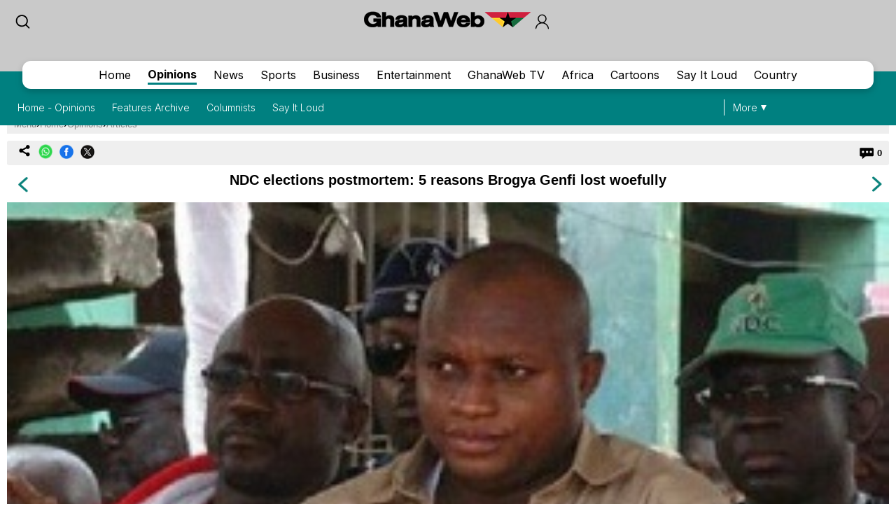

--- FILE ---
content_type: text/html; charset=UTF-8
request_url: https://mobile.ghanaweb.com/GhanaHomePage/features/NDC-elections-postmortem-5-reasons-Brogya-Genfi-lost-woefully-696131
body_size: 13728
content:
<!DOCTYPE html>
<html xmlns="http://www.w3.org/1999/xhtml" xml:lang="en" lang="en">
<head>
<meta charset="utf-8" />
<meta http-equiv="X-UA-Compatible" content="IE=edge" />
<meta name="viewport" content="width=device-width, initial-scale=1" />

    <link rel="apple-touch-icon" href="https://cdn.ghanaweb.com/design/apple-touch-icon-180x180.png">
<link href="https://cdn.ghanaweb.com/css/GH/v1.1.0/smartphone.common.css" rel="stylesheet" type="text/css" media="screen">
<script type="text/javascript">						
							window._taboola = window._taboola || [];						
							_taboola.push({article:'auto'});						
							!function (e, f, u, i) {						
							if (!document.getElementById(i)){						
							e.async = 1;						
							e.src = u;						
							e.id = i;						
							f.parentNode.insertBefore(e, f);						
							}						
							}(document.createElement('script'),						
							document.getElementsByTagName('script')[0],						
							'//cdn.taboola.com/libtrc/africaweb-ghanaweb/loader.js',						
							'tb_loader_script');						
							if(window.performance && typeof window.performance.mark == 'function')						
							{window.performance.mark('tbl_ic');}						
							</script><meta name="robots" content="index, follow, max-snippet:-1, max-video-preview:-1, max-image-preview:large" />
<title>NDC elections postmortem: 5 reasons Brogya Genfi lost woefully</title>
<meta name="description" lang="en" content="Many have taken to social media to flay Brogya Genfi for losing out to George Opare-Addo in the party’s National Youth Organizer contest." />
<meta name="twitter:card" content="summary_large_image"/>
			<meta name="twitter:site" content="@TheGhanaWeb" />
			<meta name="twitter:title" content="NDC elections postmortem: 5 reasons Brogya Genfi lost woefully"/>
			<meta name="twitter:url" content="https://www.ghanaweb.com/GhanaHomePage/features/NDC-elections-postmortem-5-reasons-Brogya-Genfi-lost-woefully-696131"/>
			<meta name="twitter:description" content="Many have taken to social media to flay Brogya Genfi for losing out to George Opare-Addo in the party’s National Youth Organizer contest."/>
			<meta name="twitter:image" content="https://cdn.ghanaweb.com/imagelib/pics/940/94003797.jpg"/>
			<meta property="og:site_name" content="GhanaWeb"/>
			<meta property="og:type" content="article"/>
			<meta property="og:locale" content="en_US"/>
			<meta property="og:title" content="NDC elections postmortem: 5 reasons Brogya Genfi lost woefully"/>
			<meta property="og:image" content="https://cdn.ghanaweb.com/imagelib/pics/940/94003797.jpg"/>
			<meta property="og:image:width" content="600"/>
			<meta property="og:image:height" content="516"/>
			<meta property="og:url" content="https://www.ghanaweb.com/GhanaHomePage/features/NDC-elections-postmortem-5-reasons-Brogya-Genfi-lost-woefully-696131"/>
			<meta property="og:description" content="Many have taken to social media to flay Brogya Genfi for losing out to George Opare-Addo in the party’s National Youth Organizer contest."/>
<meta property="article:published_time" content="2018-10-29T02:14:26+00:00"/>
<meta property="article:modified_time" content="2018-10-29T01:15:59+00:00"/>
<link rel="canonical" href="https://www.ghanaweb.com/GhanaHomePage/features/NDC-elections-postmortem-5-reasons-Brogya-Genfi-lost-woefully-696131"/>
<link rel="shortcut icon" href="https://cdn.ghanaweb.com/design/favicon.ico" type="image/x-icon">

<link href="https://cdn.ghanaweb.com" rel="preconnect">
<link href="https://ajax.cloudflare.com/" rel="preconnect">
<link href="https://ajax.cloudflare.com/" rel="dns-prefetch">
<link href="https://adservice.google.com" rel="preconnect">
<link href="https://adservice.google.com" rel="dns-prefetch">
<link href="https://www.googletagmanager.com" rel="preconnect">
<link href="https://pagead2.googlesyndication.com/" rel="dns-prefetch">
<script src="https://adncdn.net/d8J67ibs" sync></script>
<script async src="https://securepubads.g.doubleclick.net/tag/js/gpt.js"></script>
<script>
	window.googletag = window.googletag || {cmd: []};
	googletag.cmd.push(function() {
		googletag.pubads().setTargeting('section', '_Section');
		googletag.enableServices();
	});
</script><!-- Global site tag (gtag.js) - Google Analytics -->
		<script async src="https://www.googletagmanager.com/gtag/js?id=G-MMETNYQCKH"></script>
		<script>
		window.dataLayer = window.dataLayer || [];
		function gtag(){dataLayer.push(arguments);}
		gtag('js', new Date());
		gtag('config', 'G-MMETNYQCKH');
		</script><script type="application/ld+json">
		{
		"@context": "https://schema.org",
		"@graph": [
			{
				"@type": "NewsArticle",
				"articleSection": "Opinions",
				"name": "NDC elections postmortem: 5 reasons Brogya Genfi lost woefully",
				"headline": "NDC elections postmortem: 5 reasons Brogya Genfi lost woefully",
				"description": "Many have taken to social media to flay Brogya Genfi for losing out to George Opare-Addo in the party’s National Youth Organizer contest.",
				"datePublished": "2018-10-29T02:14:26+00:00",
				"dateModified": "2018-10-29T01:15:59+00:00",
				"inLanguage": "en",
				"thumbnailUrl": "https://cdn.ghanaweb.com/imagelib/pics/940/94003797.jpg",
				"mainEntityOfPage": {
					"@type": "WebPage",
					"@id": "https://www.ghanaweb.com/GhanaHomePage/features/NDC-elections-postmortem-5-reasons-Brogya-Genfi-lost-woefully-696131"
				},
				"url": "https://www.ghanaweb.com/GhanaHomePage/features/NDC-elections-postmortem-5-reasons-Brogya-Genfi-lost-woefully-696131",
				"image": {
					"type": "ImageObject",
					"url": "https://cdn.ghanaweb.com/imagelib/pics/940/94003797.jpg",
					"caption": "Yaw Brogya Genfi",
					"width": "600",
					"height": "516"
				},
				"publisher": {
					"@type": "NewsMediaOrganization",
					"@id": "https://www.ghanaweb.com/#publisher",
					"name": "GhanaWeb",
					"url": "https://www.ghanaweb.com",
					"diversityPolicy": "https://www.ghanaweb.com/GhanaHomePage/standards-and-policies.php",
					"ethicsPolicy": "https://www.ghanaweb.com/GhanaHomePage/standards-and-policies.php",
					"actionableFeedbackPolicy": "https://www.ghanaweb.com/GhanaHomePage/standards-and-policies.php",
					"correctionsPolicy": "https://www.ghanaweb.com/GhanaHomePage/standards-and-policies.php",
					"unnamedSourcesPolicy": "https://www.ghanaweb.com/GhanaHomePage/standards-and-policies.php",
					"verificationFactCheckingPolicy": "https://www.ghanaweb.com/GhanaHomePage/standards-and-policies.php",
					"publishingPrinciples": "https://www.ghanaweb.com/GhanaHomePage/standards-and-policies.php",
					"foundingDate": "1999-01-01",
					"sameAs": ["https:\/\/www.wikidata.org\/wiki\/Q83495671","https:\/\/en.wikipedia.org\/wiki\/GhanaWeb","https:\/\/play.google.com\/store\/apps\/details?id=com.ghanaweb.radio","https:\/\/www.facebook.com\/TheGhanaWeb\/","https:\/\/twitter.com\/TheGhanaWeb","https:\/\/www.instagram.com\/theghanaweb\/","https:\/\/www.linkedin.com\/company\/theghanaweb\/","https:\/\/www.youtube.com\/channel\/UCsL03z5sLvA0t8sjwDWf_3A"],
					"address": {
						"@type": "PostalAddress",
						"streetAddress": "John M. Keynesplein 1",
						"addressLocality": "Amsterdam",
						"postalCode": "1066 EP",
						"addressCountry": "NL"
					},
					"contactPoint": {
						"@type": "ContactPoint",
						"email": "info@ghanaweb.com",
						"telephone": "+233540125014",
						"areaServed": "Worldwide",
						"availableLanguage": ["English"]                    },
						"logo": {
							"@type": "ImageObject",
							"url": "https://cdn.ghanaweb.com/design/logo_desktop.png",
							"width": "243",
							"height": "30"
						}
					}
				},
				{
					"@type": "BreadcrumbList",
					"itemListElement": [
						{
							"@type": "ListItem",
							"position": 1,
							"name": "Home",
							"item": "https://www.ghanaweb.com"
						},
						{
							"@type": "ListItem",
							"position": 2,
							"name": "Opinions",
							"item": "https://www.ghanaweb.com/GhanaHomePage/features/"
						},                
						{
							"@type": "ListItem",
							"position": 3,
							"name": "NDC elections postmortem: 5 reasons Brogya Genfi lost woefully",
							"item": "https://www.ghanaweb.com/GhanaHomePage/features/NDC-elections-postmortem-5-reasons-Brogya-Genfi-lost-woefully-696131"
						}
					]
				}
			]
		}
		</script><script language="Javascript" type="text/javascript" src="https://cdn.ghanaweb.com/jscript/v1.2/jquery.min.js"></script>
<script language="Javascript" type="text/javascript" src="https://cdn.ghanaweb.com/jscript/v1.2/smartphone.js"></script>
<script language="Javascript" type="text/javascript" src="https://cdn.ghanaweb.com/jscript/v1.2/crumb-menu.js"></script>

<!-- <script async src="https://fundingchoicesmessages.google.com/i/pub-1385374189532140?ers=1" nonce="xhElYeycBpwBGRdUSab_hA"></script> -->

<script nonce="xhElYeycBpwBGRdUSab_hA">(function() {function signalGooglefcPresent() {if (!window.frames['googlefcPresent']) {if (document.body) {const iframe = document.createElement('iframe'); iframe.style = 'width: 0; height: 0; border: none; z-index: -1000; left: -1000px; top: -1000px;'; iframe.style.display = 'none'; iframe.name = 'googlefcPresent'; document.body.appendChild(iframe);} else {setTimeout(signalGooglefcPresent, 0);}}}signalGooglefcPresent();})();</script>

<link rel="stylesheet" href="https://cdn.ghanaweb.com/css/GH/v1.1.0/login.css">
<link rel="preconnect" href="https://fonts.googleapis.com">
<link rel="preconnect" href="https://fonts.gstatic.com" crossorigin>
<link href="https://fonts.googleapis.com/css2?family=Inter:wght@100..900&display=swap" rel="stylesheet">
<link rel="stylesheet" href="https://www.ghanaweb.com/tech/lib/css/intlTelInput.css">
<script type="text/javascript" src="https://cdn.ghanaweb.com/jscript/v1.2/login.js"></script>

<script type="text/javascript">
$(function(){
    $(document).on('click', '.signup-modal-btn', function(){
        resetSignup();
        $("#phoneLib").intlTelInput({
            autoPlaceholder: true,
            defaultCountry: "auto",
            allowExtensions: true,
            nationalMode: true,
            preferredCountries: ['gh'],
            utilsScript: "https://www.ghanaweb.com/tech/lib/js/utils.js"
        });
        $('.signup-modal').slideDown();
    });
    $(document).on('click', '.goto-signup', function(){
        resetSignup();
        $("#phoneLib").intlTelInput({
            autoPlaceholder: true,
            defaultCountry: "auto",
            allowExtensions: true,
            nationalMode: true,
            preferredCountries: ['gh'],
            utilsScript: "https://www.ghanaweb.com/tech/lib/js/utils.js"
        });
        $('.login-modal:not(.modal-bg)').fadeOut('fast');
        $('.signup-modal').fadeIn(100);
    }); 
    $(document).on('click', '.goto-forgot', function(){
        resetForgot();
        $('.login-modal:not(.modal-bg)').fadeOut('fast');
        $('.forgot-modal').fadeIn(100);
    });
    $(document).on('click', '.goto-signin', function(){
        $('.forgot-modal:not(.modal-bg)').fadeOut('fast');
    });
    $(document).on('click', '.form-container-Inn .close', function(){
        $('.forgot-modal').fadeOut('fast');
    });

    $('.RSub.login').on('click', function(){
        var email = $('#loginForm input[name=email]').val();
        var password = $('#loginForm input[name=password]').val();

        if(email.trim() != '' && password.trim() != ''){
            $.ajax({
                url: "https://mobile.ghanaweb.com/private/login.php",
                type: 'post',
                data: {
                    email: email, 
                    password: password, 
                    'g-recaptcha-response': grecaptcha.getResponse()
                },
                headers: {
                    'X-CSRF-Token': '3694e8baab0e0e4fc0d6443715a71ace4bbdd9ccd2b73d4cbed6f51425ab5292'
                },
                dataType: 'json',
                success: function (result) {
                    $('#login-recaptcha').load('https://mobile.ghanaweb.com/private/recaptcha.php');
                    if(result.success !== undefined && result.success == true){
                        window.location.href = result.url;
                    }else if(result.success == false){
                        $('.alert-area.login').html('<span>'+result.error+'</span>').fadeIn('fast');
                    }
                }
            });
        }
    });

    $('.RSub.signup').on('click', function(){
        $("#phone").val($("#phoneLib").intlTelInput("getNumber"));
        
        var surname = $('#signupForm input[name=surname]').val();
        var othernames = $('#signupForm input[name=othernames]').val();
        var email = $('#signupForm input[name=email]').val();
        var phone = $('#signupForm input[name=phone]').val();
        var birthdate = $('#signupForm input[name=birthdate]').val();
        var gender = $('#signupForm select[name=gender]').val();
        var terms = $('#signupForm select[name=terms]').val();
        
        if(surname.trim() != '' && othernames.trim() != '' && email.trim() != '' && phone.trim() != '' && birthdate.trim() != '' && gender.trim() != '' && terms.trim() != ''){
            $.ajax({
                url: "https://mobile.ghanaweb.com/private/signup.php",
                type: 'post',
                data: {
                    surname: surname, 
                    othernames: othernames, 
                    email: email, 
                    phone: phone, 
                    birthdate: birthdate, 
                    gender: gender, 
                    terms:terms, 
                    'g-recaptcha-response': grecaptcha.getResponse()
                },
                headers: {
                    'X-CSRF-Token': '3694e8baab0e0e4fc0d6443715a71ace4bbdd9ccd2b73d4cbed6f51425ab5292'
                },
                dataType: 'json',
                success: function (result) {
                    window.scrollTo({ top: 0, behavior: "smooth" });
                    $('#signup-recaptcha').load('https://mobile.ghanaweb.com/private/recaptcha.php');
                    if(result.success !== undefined && result.success == true){
                        window.location.href = window.location.href.split('#')[0];
                    }else if(result.success == false){
                        $('.alert-area.signup').html('<span>'+result.error+'</span>').fadeIn('fast');
                    }
                }
            });
        }
    });

    $('.RSub.forgot').on('click', function(){
        var email = $('#forgotForm input[name=email]').val();
        var code = $('#forgotForm input[name=code]').val();

        if(code !== undefined && code.trim() != '' && email.trim() != ''){
            $.ajax({
                url: "https://mobile.ghanaweb.com/private/reset.php",
                type: 'post',
                data: {
                    email: email, 
                    code: code, 
                    'g-recaptcha-response': grecaptcha.getResponse()
                },
                headers: {
                    'X-CSRF-Token': '3694e8baab0e0e4fc0d6443715a71ace4bbdd9ccd2b73d4cbed6f51425ab5292'
                },
                dataType: 'json',
                success: function (result) {
                    $('#forgot-recaptcha').load('https://mobile.ghanaweb.com/private/recaptcha.php');
                    if(result.success !== undefined && result.success == true){
                        document.getElementById("forgotForm").reset();
                        $('.alert-area.forgot').hide().css({ 'background':'#d5ffb9', 'color':'#005080' }).html('<span>Success, your new password has been sent to your email</span>').fadeIn('fast');
                        setTimeout(() => {
                            $('#forgotForm .goto-signin').click();
                        }, 6000);
                    }else if(result.success == false){
                        $('.alert-area.forgot').css({ 'background':'#ffd3d3', 'color':'#c00' }).html('<span>'+result.error+'</span>').fadeIn('fast');
                    }
                }
            });
        }
        else if(!$('#forgotForm input[name=code]').is(':visible') && email.trim() != ''){
            $.ajax({
                url: "https://mobile.ghanaweb.com/private/reset.php",
                type: 'post',
                data: {
                    email: email, 
                    'g-recaptcha-response': grecaptcha.getResponse()
                },
                headers: {
                    'X-CSRF-Token': '3694e8baab0e0e4fc0d6443715a71ace4bbdd9ccd2b73d4cbed6f51425ab5292'
                },
                dataType: 'json',
                success: function (result) {
                    $('#forgot-recaptcha').load('https://mobile.ghanaweb.com/private/recaptcha.php');
                    if(result.success !== undefined && result.success == true){
                        $('.alert-area.forgot').css({ 'background':'#d5ffb9', 'color':'#005080' }).html('<span>Check your email for your password reset code</span>').fadeIn('fast');
                        $('#forgotForm .Rinput1').after('<div class="Rinput2"><input type="text" name="code" required placeholder="Password reset code" autocomplete="off"></div>');
                        $('.RSub.forgot').val('Submit');
                    }else if(result.success == false){
                        $('.alert-area.forgot').css({ 'background':'#ffd3d3', 'color':'#c00' }).html('<span>'+result.error+'</span>').fadeIn('fast');
                    }
                }
            });
        }
    });

    });

function resetLogin(){
    document.getElementById("loginForm").reset();
    $('#signup-recaptcha').html('');
    $('#forgot-recaptcha').html('');
    $('#loginForm .alert-area').html('').hide();
    $('#login-recaptcha').load('https://mobile.ghanaweb.com/private/recaptcha.php');
}

function resetSignup(){
    document.getElementById("signupForm").reset();
    $('#login-recaptcha').html('');
    $('#forgot-recaptcha').html('');
    $('#signupForm .alert-area').html('').hide();
    $('#signup-recaptcha').load('https://mobile.ghanaweb.com/private/recaptcha.php');
}

function resetForgot(){
    document.getElementById("forgotForm").reset();
    $('#forgotForm input[name=code]').remove();
    $('#login-recaptcha').html('');
    $('#signup-recaptcha').html('');
    $('#forgotForm .alert-area').html('').hide();
    $('#forgot-recaptcha').load('https://mobile.ghanaweb.com/private/recaptcha.php');
}
</script>

<div class="ContactForm-Container login-modal signup-modal modal-bg" style="display:none;"></div>
<div class="form-container-Inn login-modal" style="display:none;">
    <form method="post" id="loginForm" onsubmit="return false;">
        <div class="Form-LeftSection loginForm">
            <div class="Text-container">
                <h1 class="Wtext">Welcome,</h1>
                <p>Sign in to continue</p>
            </div>
        </div>
        <div class="Form-RightSection">
            <div class="Form-RightSection-Inn">
                <span class="close">x</span>
                <div class="alert-area login" style="display:none;"></div>
                <h1 class="Wtext">SIGN IN</h1>
                <ul><li>New here?</li>
                    <li><a rel="nofollow" href="#" class="goto-signup">Create an account</a></li>
                </ul>
                <div class="Rinput1">
                    <input type="email" name="email" required placeholder="Email" autocomplete="off">
                </div>
                <div class="Rinput2">
                    <input class="Rinput" name="password" type="password" required placeholder="Enter password" autocomplete="off">
                </div>
                <ul class="rem-forgotpass-text">
                    <!-- <li class="check-btn"><span><input type="checkbox" name="Rem-me-checkbox" id=""></span> < ?=transl8("Remember Me")?></li> -->
                    <li><a rel="nofollow" class="forgot-pass-link goto-forgot" href="#">Forgot password?</a></li>
                </ul>
                <div id="login-recaptcha"></div>
                                <input class="RSub login" type="Submit" value="Sign in">
                <!-- <p>or</p>
                <a rel="nofollow" href="#"><div id="google-btn"></div></a> -->
            </div>
        </div>
    </form>
</div>

<div class="form-container-Inn forgot-modal" style="display:none;">
    <form method="post" id="forgotForm" onsubmit="return false;">
        <div class="Form-LeftSection loginForm">
            <div class="Text-container">
                <h1 class="Wtext">Welcome,</h1>
                <p>Sign in to continue</p>
            </div>
        </div>
        <div class="Form-RightSection">
            <div class="Form-RightSection-Inn">
                <span class="close">x</span>
                <div class="alert-area forgot" style="display:none;"></div>
                <h1 class="Wtext">RESET PASSWORD</h1>
                <ul><li>Already have an account?</li>
                    <li><a rel="nofollow" href="#" class="goto-signin">Sign in</a></li>
                </ul>
                <div class="Rinput1">
                    <input type="email" name="email" required placeholder="Email" autocomplete="off">
                </div>
                <div id="forgot-recaptcha"></div>
                <input class="RSub forgot" type="Submit" value="Send Reset Code">
            </div>
        </div>
    </form>
</div>

<div class="form-container-Inn2 signup-modal" style="display:none;">
    <form method="post" id="signupForm" onsubmit="return false;">
        <div class="Form-LeftSection2">
            <div class="Text-container">
                <h1 class="Wtext">Hello,</h1>
                <p>Sign up to get started</p>

                <h3 class="toggle_toc">Terms and conditions</h3>
                <div class="toc_block">
                    <span>The following terms and conditions apply if you want to submit content (articles, photos, adverts, etc.) to GhanaWeb:</span>
                    <ul>
                        <li> You are only allowed to submit content which you have created yourself.</li>
                        <li> You are not allowed to upload photos from another person pretending it is you.</li> 
                        <li> No nudity, pornography and any unlawful content is permitted.</li>
                        <li> You grant GhanaWeb the right to publish and use your content.</li>
                        <li> You allow GhanaWeb to communicate with you using the info you provide.</li>
                        <li> GhanaWeb reserves the right to reject/remove your content without explanation.</li>
                    </ul>
                </div>
            </div>
        </div>
        <div class="Form-RightSection">
            <div class="Form-RightSection-Inn">
                <span class="close">x</span>
                <div class="alert-area signup" style="display:none;"></div>
                <h1 class="Wtext">REGISTER</h1>
                <ul><li>Already have an account?</li>
                    <li><a rel="nofollow" href="#" class="goto-signin">Sign in</a></li>
                </ul>
                <div class="Regform-field">
                    <div class="Regform-field-section">
                        <div class="Reg-Input">
                            <li>Surname</li>
                            <input class="reg-form-name" type="text" name="surname" required autocomplete="off">
                        </div>
                        <div class="Reg-Input">
                            <li>Other names</li>
                            <input class="reg-form-name" type="text" name="othernames" required autocomplete="off">
                        </div>
                    </div>
                    <div class="Regform-field-section">
                        <div class="Reg-Input">
                            <li>Email</li>
                            <input class="reg-form-name" type="email" name="email" required autocomplete="off">
                        </div>
                        <div class="Reg-Input">
                            <li>Phone</li>
                            <input type="text" id="phoneLib" name="phoneLib" value="" >
                            <input type="hidden" name="phone" id="phone" value="" required>
                        </div>
                    </div>
                    <div class="Regform-field-section">
                        <div class="Reg-Input">
                            <li>Select your date of birth</li>
                            <input id="reg-form-date" type="date" name="birthdate" required autocomplete="off">
                        </div>
                        <div class="Reg-Input">
                            <li>Gender</li>
                            <select class="select-box" required name="gender">
                                <option value="">Select Option</option>
                                <option value="male">Male</option>
                                <option value="female">Female</option>
                            </select>
                        </div>
                    </div>
                    <div class="Regform-field-section">
                        <div class="Reg-Input Reg-Input2">
                            <li>Do you accept the terms?</li>
                            <select class="select-box" required name="terms">
                                <option value="">No, I reject the terms for becoming a GhanaWeb member.</option>
                                <option value="Y" >Yes, I accept the terms for becoming a GhanaWeb member.</option>
                            </select>
                        </div>
                    </div>
                    <div id="signup-recaptcha"></div>
                                    </div>
                <ul class="New-here-text"><li>By continuing, you agree to the Terms & Privacy Policy</li></ul>
                <input class="RSub signup" type="Submit" value="Sign up">
                <!-- <p>or</p>
                <a rel="nofollow" href="#"><div id="google-btn"></div></a> -->
            </div>
        </div>
    </form>
</div>

<script src="https://www.ghanaweb.com/tech/lib/js/intlTelInput.js"></script>    <!-- <script data-cfasync="false" type="text/javascript">
(function(w, d) {
    var s = d.createElement('script');
    s.src = '//cdn.adpushup.com/45999/adpushup.js';
    s.crossOrigin='anonymous'; 
    s.type = 'text/javascript'; s.async = true;
    (d.getElementsByTagName('head')[0] || d.getElementsByTagName('body')[0]).appendChild(s);
    w.adpushup = w.adpushup || {que:[]};
})(window, document);

</script> -->

<script defer type="text/javascript" id="interactive_js_adcode" src="https://1437953666.rsc.cdn77.org/publisher/0cda9331-d6f4-11ef-b0c7-a38cd1bd66d8/truereachAdRender.js"></script>
                              <script>!function(e){var n="https://s.go-mpulse.net/boomerang/";if("False"=="True")e.BOOMR_config=e.BOOMR_config||{},e.BOOMR_config.PageParams=e.BOOMR_config.PageParams||{},e.BOOMR_config.PageParams.pci=!0,n="https://s2.go-mpulse.net/boomerang/";if(window.BOOMR_API_key="CQUJW-DAZYQ-TWTUQ-MK8DR-A5V8N",function(){function e(){if(!o){var e=document.createElement("script");e.id="boomr-scr-as",e.src=window.BOOMR.url,e.async=!0,i.parentNode.appendChild(e),o=!0}}function t(e){o=!0;var n,t,a,r,d=document,O=window;if(window.BOOMR.snippetMethod=e?"if":"i",t=function(e,n){var t=d.createElement("script");t.id=n||"boomr-if-as",t.src=window.BOOMR.url,BOOMR_lstart=(new Date).getTime(),e=e||d.body,e.appendChild(t)},!window.addEventListener&&window.attachEvent&&navigator.userAgent.match(/MSIE [67]\./))return window.BOOMR.snippetMethod="s",void t(i.parentNode,"boomr-async");a=document.createElement("IFRAME"),a.src="about:blank",a.title="",a.role="presentation",a.loading="eager",r=(a.frameElement||a).style,r.width=0,r.height=0,r.border=0,r.display="none",i.parentNode.appendChild(a);try{O=a.contentWindow,d=O.document.open()}catch(_){n=document.domain,a.src="javascript:var d=document.open();d.domain='"+n+"';void(0);",O=a.contentWindow,d=O.document.open()}if(n)d._boomrl=function(){this.domain=n,t()},d.write("<bo"+"dy onload='document._boomrl();'>");else if(O._boomrl=function(){t()},O.addEventListener)O.addEventListener("load",O._boomrl,!1);else if(O.attachEvent)O.attachEvent("onload",O._boomrl);d.close()}function a(e){window.BOOMR_onload=e&&e.timeStamp||(new Date).getTime()}if(!window.BOOMR||!window.BOOMR.version&&!window.BOOMR.snippetExecuted){window.BOOMR=window.BOOMR||{},window.BOOMR.snippetStart=(new Date).getTime(),window.BOOMR.snippetExecuted=!0,window.BOOMR.snippetVersion=12,window.BOOMR.url=n+"CQUJW-DAZYQ-TWTUQ-MK8DR-A5V8N";var i=document.currentScript||document.getElementsByTagName("script")[0],o=!1,r=document.createElement("link");if(r.relList&&"function"==typeof r.relList.supports&&r.relList.supports("preload")&&"as"in r)window.BOOMR.snippetMethod="p",r.href=window.BOOMR.url,r.rel="preload",r.as="script",r.addEventListener("load",e),r.addEventListener("error",function(){t(!0)}),setTimeout(function(){if(!o)t(!0)},3e3),BOOMR_lstart=(new Date).getTime(),i.parentNode.appendChild(r);else t(!1);if(window.addEventListener)window.addEventListener("load",a,!1);else if(window.attachEvent)window.attachEvent("onload",a)}}(),"".length>0)if(e&&"performance"in e&&e.performance&&"function"==typeof e.performance.setResourceTimingBufferSize)e.performance.setResourceTimingBufferSize();!function(){if(BOOMR=e.BOOMR||{},BOOMR.plugins=BOOMR.plugins||{},!BOOMR.plugins.AK){var n=""=="true"?1:0,t="",a="cj3grvyxeeknq2lrpwhq-f-688b44074-clientnsv4-s.akamaihd.net",i="false"=="true"?2:1,o={"ak.v":"39","ak.cp":"1648228","ak.ai":parseInt("1021808",10),"ak.ol":"0","ak.cr":7,"ak.ipv":4,"ak.proto":"h2","ak.rid":"2bc26f5d","ak.r":43759,"ak.a2":n,"ak.m":"dscb","ak.n":"ff","ak.bpcip":"18.118.104.0","ak.cport":46302,"ak.gh":"104.77.144.88","ak.quicv":"","ak.tlsv":"tls1.3","ak.0rtt":"","ak.0rtt.ed":"","ak.csrc":"-","ak.acc":"","ak.t":"1769045391","ak.ak":"hOBiQwZUYzCg5VSAfCLimQ==EaDY50BqLj3d321GwdzN5lo1jaWqC30oL7QVEsoBcfTiE4k0998kR4RycBuB2GvUF+BN21fPEUHdqkmVuJBVFWLALm8RiBgQsYPqeA3g7r3GkLmqT7G4idlOxOZR0s6BFesJjnUgtfAagYZkZkfahKf3dvrqw4fwp9kevSb6f2ylFQzY4uMXAU3VI/Gf0p5AvTINoI+xnFYHN7no6ERMfkKYNzJ1T8BivgpSyPiyTFSPDwPCuAqoT9yG7gg94/594fP/PALaZIeWunb1FEBeSGdMibRJ6mkQtu9RlUkjxwul4iaUJ/s8PlAN5vifpEM/lZXqX69srKQiTCjCqgziTICst2u4GEe9qf9ShXRVC0OgsDFmtCsfInMAkBt7Ur57deNFFq5klE6crnMMz2Ll0EzzxuS2qG8fpCcp4GXyT/k=","ak.pv":"3","ak.dpoabenc":"","ak.tf":i};if(""!==t)o["ak.ruds"]=t;var r={i:!1,av:function(n){var t="http.initiator";if(n&&(!n[t]||"spa_hard"===n[t]))o["ak.feo"]=void 0!==e.aFeoApplied?1:0,BOOMR.addVar(o)},rv:function(){var e=["ak.bpcip","ak.cport","ak.cr","ak.csrc","ak.gh","ak.ipv","ak.m","ak.n","ak.ol","ak.proto","ak.quicv","ak.tlsv","ak.0rtt","ak.0rtt.ed","ak.r","ak.acc","ak.t","ak.tf"];BOOMR.removeVar(e)}};BOOMR.plugins.AK={akVars:o,akDNSPreFetchDomain:a,init:function(){if(!r.i){var e=BOOMR.subscribe;e("before_beacon",r.av,null,null),e("onbeacon",r.rv,null,null),r.i=!0}return this},is_complete:function(){return!0}}}}()}(window);</script></head>

<body class="opinionspage">

<div id="TR-e5dd8127-d702-11ef-b0c7-83bb0055ce1d"></div><body><script type="text/javascript">
 window._nAdzq=window._nAdzq||[];(function(){
 window._nAdzq.push(["setIds","20a6a6795bec885f"]);
 var e="https://notifpush.com/scripts/";
 var t=document.createElement("script");
 t.type="text/javascript";
 t.defer=true;
 t.async=true;
 t.src=e+"nadz-sdk.js";
 var s=document.getElementsByTagName("script")[0];
 s.parentNode.insertBefore(t,s)})();
</script><div class="Pop-up-main-con-post" id="Pop-up-main-con-post"></div>
    <div class="top-bar">
        <div class="logoSearchProfile-con">
            <a class="search-icon" href="/GhanaHomePage/search.php"><img src="https://cdn.ghanaweb.com/design/newtop/searchIcon2.svg" alt=""></a>
            <a class="top-logo" href="/GhanaHomePage/">
                <img src="https://cdn.ghanaweb.com/design/logo_desktop.png" style="margin-top:-5px !important; height:30px" alt="Mobile Logo">
            </a>        

                            <div class="login login-modal-btn">
                    <a href="#"><span class='login_icon'></span></a>
                </div>
            
        </div>
    
        
        <div class="Navbar opinions">
            <div class="main-mobnavs-con">  
                <div class="mobnav-con-inn">
                    <a class="navbtn" href="/GhanaHomePage/">Home</a>                    <a href="/GhanaHomePage/opinions/" rel="nofollow" class="navbtn navbtn__opinions active">Opinions</a>
                    <a href="/GhanaHomePage/NewsArchive/" class="navbtn">News</a>                    <a href="/GhanaHomePage/SportsArchive/" class="navbtn">Sports</a>                    <a href="/GhanaHomePage/business/" class="navbtn">Business</a>                    <a href="/GhanaHomePage/entertainment/" class="navbtn">Entertainment</a>                    <a href="/GhanaHomePage/television/" class="navbtn">GhanaWeb TV</a>                    <a href="/GhanaHomePage/africa/" class="navbtn">Africa</a>                                        <a href="/GhanaHomePage/cartoon/" class="navbtn">Cartoons</a>                    <a href="/sil/" class="navbtn">Say It Loud</a>                    <a href="/GhanaHomePage/country_information/" class="navbtn">Country</a>                </div>
            </div>

            <div class="sub-navs-con">
                <div class="subnav-slide">
                                        <div class="subnav-inn">
                        <a href="/GhanaHomePage/opinions/">Home - Opinions</a><a href="/GhanaHomePage/features/browse.archive.php">Features Archive</a><a href="/GhanaHomePage/features/columnists.php">Columnists</a><a href="/sil/">Say It Loud</a>                        <!-- <a href="#">Twi News</a>
                        <a href="#">Archive News</a>
                        <a href="#">Politics</a>
                        <a href="#">Trending Stories</a>
                        <a href="#">Sports Headlines</a>
                        <a href="#">Sports Blogs</a>
                        <a href="#">Friday Debate</a>
                        <a href="#">Sports Check</a> -->
                    </div>
                                    </div>

                <div class="view-all">
                    <a class="more-btn" href="#">More</a>
                </div>
            </div>

        </div>

    </div>
    
    
    
    <div class="main-container article">

        <div class='crumbtail bottom-0'>
		  		<div class='crumb-wrap d-flex gap-5'><a href="#" class="open-menu">Menu</a> &#8250; <div class="select-selected"><a href="https://mobile.ghanaweb.com/GhanaHomePage/">Home</a></div> &#8250; <div class="select-selected"><a href="/GhanaHomePage/opinions/">Opinions</a></div> &#8250; <div class="select-selected"><a href="./">Articles</a></div>	</div></div>
			<div class='clear'></div>
 <a id="date" style="display:none">2018-10-29</a><div class="article_section"><div class="socials-comments-bar">
    <div class="tool-tip">
        <a class="" rel="nofollow" href="mailto:?subject=Check+out+this+article+from+GhanaWeb&body=NDC elections postmortem: 5 reasons Brogya Genfi lost woefully%0D%0A%0D%0Ahttps%3A%2F%2Fwww.ghanaweb.com%2FGhanaHomePage%2Ffeatures%2FNDC-elections-postmortem-5-reasons-Brogya-Genfi-lost-woefully-696131%0D%0A%0D%0ARegards"><span class="envelope_icon"><span class="icon"></span></span></a>
        <a class="" rel="nofollow noopener" href="//pinterest.com/pin/create/button/?url=https%3A%2F%2Fwww.ghanaweb.com%2FGhanaHomePage%2Ffeatures%2FNDC-elections-postmortem-5-reasons-Brogya-Genfi-lost-woefully-696131&media=https%3A%2F%2Fcdn.ghanaweb.com%2Fimagelib%2Fpics%2F940%2F94003797.jpg&description=NDC elections postmortem: 5 reasons Brogya Genfi lost woefully"><span class="pinterest_icon"><span class="icon"></span></span></a>
        <a class="" rel="nofollow noopener" href="https://www.linkedin.com/shareArticle?mini=true&amp;url=https%3A%2F%2Fwww.ghanaweb.com%2FGhanaHomePage%2Ffeatures%2FNDC-elections-postmortem-5-reasons-Brogya-Genfi-lost-woefully-696131"><span class="linkedin_icon"><span class="icon"></span></span></a>
    </div>
    <div class="socials">
        <a href="javascript:void(0)" class="more_share"><img src="https://cdn.ghanaweb.com/design/newtop/shareIcon.svg" alt=""></a>
        <a rel="nofollow noopener" href="javascript:window.location='whatsapp://send?text=Check this out on GhanaWeb: '+encodeURIComponent('https://www.ghanaweb.com/GhanaHomePage/features/NDC-elections-postmortem-5-reasons-Brogya-Genfi-lost-woefully-696131');" class="whatsapp"><img src="https://cdn.ghanaweb.com/design/newtop/WA-icon-Col.png" alt="WhatsApp"></a>
        <a rel="nofollow noopener" href="//www.facebook.com/share.php?u=https%3A%2F%2Fwww.ghanaweb.com%2FGhanaHomePage%2Ffeatures%2FNDC-elections-postmortem-5-reasons-Brogya-Genfi-lost-woefully-696131" class="facebook"><img src="https://cdn.ghanaweb.com/design/newtop/fb-icon-Col.png" alt="Facebook Icon"></a>
        <a rel="nofollow noopener" href="//twitter.com/intent/tweet?text=https%3A%2F%2Fwww.ghanaweb.com%2FGhanaHomePage%2Ffeatures%2FNDC-elections-postmortem-5-reasons-Brogya-Genfi-lost-woefully-696131" class="twitter"><img src="https://cdn.ghanaweb.com/design/newtop/X-icon-Col.png" alt="Twitter Icon"></a>
    </div><a rel="nofollow" href="artikel.php?ID=696131&comment=0#com"><div class="Comments-bar">
            <img src="https://cdn.ghanaweb.com/design/newtop/CommentIcon.svg" alt="">
            <div class="comm-numb">0</div>
        </div></a></div><div>
<a rel="nofollow" href="artikel.php?ID=696131&nav=previous"><div class="arrow-left" ><span class="left_icon"><span class="icon"></span></span></div></a>
<a rel="nofollow" href="artikel.php?ID=696131&nav=next"><div class="arrow-right" ><span class="right_icon"><span class="icon"></span></span></div></a>
<h1 class='title'>NDC elections postmortem: 5 reasons Brogya Genfi lost woefully</h1>
</div>
<p class="article-image"><a href="NDC-elections-postmortem-5-reasons-Brogya-Genfi-lost-woefully-696131?gallery=1"><img src="https://cdn.ghanaweb.com/imagelib/pics/940/94003797.295.jpg" alt="Bronya Mp" title="Bronya Mp" width="295" height="254" importance="high"> </a><span class='image_caption'><span>Yaw Brogya Genfi</span></span></p>
<div class="top">
	<span class="date">Mon, 29 Oct 2018</span>
	<span class="section"><b>Source:</b> <a href="/GhanaHomePage/features/columnist.php?S=Antwi+Boasiako+John">Antwi Boasiako John</a></span>
	</div><div style="-webkit-user-select: none; -webkit-touch-callout: none; -moz-user-select: none; -ms-user-select: none; user-select: none;"><style type="text/css" media="print"> body { visibility: hidden; display: none } </style>
<div class="imk300by250_container banner_wrapper IMKPanel">
								<div class="imk300by250 banner" style="min-width:300px; margin:auto;"><div data-onpage=true data-adpath='/23135136485/GhanaWeb/mobMR1'></div></div>
								</div><p>Many have taken to social media to flay Brogya Genfi for losing out to George Opare-Addo in the party’s National Youth Organizer contest.</p><p>Tongues are wagging, asking what could have precipitated this loss of the young man who many an inexpert eye had tipped to carry the day.<br/><br/>The fact is that Brogya Gyemfi lost the script right from day one. Thinking that engaging unbridled buffoonery and making cacophonous noises against Ken Ofori-Atta over a matter that was too wobbly to stand the test of logical reasoning would help pedal him to his destination.<br/><br/>Another move that deceptively gingered him to believe that he would win the race was the stunt he played with the vigilante group, the Hawks.<br/><br/>Brogya organized a couple of these guys, bragged to them, fired them up with his sugarcoated promises, videotaped the scene and sent same around.</p><div class="imk300by250_container banner_wrapper IMKPanel"><!-- p>ADVERTISEMENT</p -->
							<div class="imk300by250 banner">
								<div data-onpage=true data-adpath='/23135136485/GhanaWeb/mobMR2'></div>
							</div>	
						</div><p>On radio, he was always on an insulting spree, raining invectives on political opponents.<br/><br/>All these and many other actions he pursued could not gift him the position he sought for.<br/><br/>His defeat was ordained by his own delusions of glandeur. Opare-Addo did not win because of any specialty. Brogya Gyemfi’s failures automatically translated into Pablo’s victory.<br/><br/>Better luck next time, Brogya Gyenfi!</div>
<div class='article-source'><strong>Columnist: </strong><a href="../features/columnist.php?S=Antwi Boasiako John">Antwi Boasiako John</a></div>
<div class="article_8" style="clear: both; font-size: 90%; background-color: #eeeaea; padding: 5px; margin-bottom:20px;">
<strong>Related Articles:</strong>
<ul class='related-list'><li><a href="/GhanaHomePage/NewsArchive/NDC-begins-reorganisation-ahead-of-2024-election-1238605"  >NDC begins reorganisation ahead of 2024 election</a></li>
<li><a href="/GhanaHomePage/NewsArchive/God-asked-the-NDC-to-step-back-to-expose-NPP-s-incompetence-Anita-Desoso-1001548"  >God asked the NDC to step back to expose NPP’s incompetence – Anita Desoso</a></li>
<li><a href="/GhanaHomePage/NewsArchive/Election-2020-Voltarians-are-under-attack-NDC-chairman-993184"  >Election 2020: Voltarians are under attack – NDC chairman</a></li>
<li><a href="/GhanaHomePage/NewsArchive/Video-Flashback-Voters-ID-exclusion-from-Ghana-card-reg-Should-presidency-be-challenged-Anyidoho-990940"  >Video Flashback: Voters ID exclusion from Ghana card reg: Should presidency be challenged? – Anyidoho</a></li>
<li><a href="/GhanaHomePage/NewsArchive/Assessment-of-manifestos-by-political-parties-not-highly-regarded-CARE-Ghana-982603"  >Assessment of manifestos by political parties not highly regarded – CARE Ghana</a></li>
<li><a href="dossier.php?ID=615" style="text-transform:uppercase;"><strong>Read all related articles</strong></a></b></li>
</ul>
</div>
<div class="socialMediaBottom">
<a rel="nofollow" href="javascript:void(0)" class="more_share"><span class="more_icon"><span class="icon"></span></span></a>
<a rel="nofollow noopener" href="//www.facebook.com/share.php?u=https%3A%2F%2Fwww.ghanaweb.com%2FGhanaHomePage%2Ffeatures%2FNDC-elections-postmortem-5-reasons-Brogya-Genfi-lost-woefully-696131" class="facebook"><span class="facebook_icon"><span class="icon"></span></span></a>
<a rel="nofollow noopener" href="//twitter.com/intent/tweet?text=https%3A%2F%2Fwww.ghanaweb.com%2FGhanaHomePage%2Ffeatures%2FNDC-elections-postmortem-5-reasons-Brogya-Genfi-lost-woefully-696131" class="twitter"><span class="twitter_icon"><span class="icon"></span></span></a>
<a rel="nofollow noopener" href="javascript:window.location='whatsapp://send?text=Check this out on GhanaWeb: '+encodeURIComponent('https://www.ghanaweb.com/GhanaHomePage/features/NDC-elections-postmortem-5-reasons-Brogya-Genfi-lost-woefully-696131');" class="whatsapp"><span class="whatsapp_icon"><span class="icon"></span></span></a>

</div><div class="art_link">
	<ul class="section">
	<li class="item comment"><a class="art_menu_link" rel="nofollow" href="artikel.php?ID=696131&comment=0#com">0 Comments</a></li>
	</ul>
	</div><div class="imk300by250_container banner_wrapper IMKPanel"><!-- p>ADVERTISEMENT</p -->
							<div class="imk300by250 banner">
								<div data-onpage=true data-adpath='/23135136485/GhanaWeb/mobMR3'></div>
							</div>	
						</div><!-- uploaded by: 39 updated by: 39 -->

<!-- Start of html generated by this->footer() -->
</div>
<div id="taboola-below-article-thumbnails"></div>					
					<script type="text/javascript">
					window._taboola = window._taboola || [];					
					_taboola.push({					
					mode: 'thumbnails-b',					
					container: 'taboola-below-article-thumbnails',					
					placement: 'Below Article Thumbnails',					
					target_type: 'mix'					
					});		
					</script>
	</div>
	<div id="navContainer" class="opinions"><a name="nav0"></a>

	<link href="https://cdn.ghanaweb.com/css/GH/v1.1.0/slick_.css" rel="stylesheet" type="text/css" media="screen">
		<script type="text/javascript" src="https://cdn.ghanaweb.com/jscript/v1.2/slick.min.js?v=2.0"></script>
		<div class="wTwi opinions"><span class="twi_news"><a href="/GhanaHomePage/television/">WATCH TWI NEWS</a></span>
		<div class="slider slider-nav"><div class="info" style="height:auto;">
						<a href="/GhanaHomePage/television/?video=136060" rel="noindex"><div class="image"><img src="https://cdn.ghanaweb.com/imagelib/pics/512/51241865.295.jpg" loading="lazy"/></div>
						<div class="title">Patrick Boamah rejects Minority Leader position | Asemsebe</div></a></div><div class="info" style="height:auto;">
						<a href="/GhanaHomePage/television/?video=136060" rel="noindex"><div class="image"><img src="https://cdn.ghanaweb.com/imagelib/pics/689/68983726.295.jpg" loading="lazy"/></div>
						<div class="title">Patrick Boamah rejects Minority Leader position | Asemsebe</div></a></div><div class="info" style="height:auto;">
						<a href="/GhanaHomePage/television/?video=136060" rel="noindex"><div class="image"><img src="https://cdn.ghanaweb.com/imagelib/pics/527/52713986.295.jpg" loading="lazy"/></div>
						<div class="title">Patrick Boamah rejects Minority Leader position | Asemsebe</div></a></div><div class="info" style="height:auto;">
						<a href="/GhanaHomePage/television/?video=134815" rel="noindex"><div class="image"><img src="https://cdn.ghanaweb.com/imagelib/pics/657/65764212.295.jpg" loading="lazy"/></div>
						<div class="title">'We have marked them; they will meet us in the hospitals' – GRNMA Secretary threatens journalists</div></a></div><div class="info" style="height:auto;">
						<a href="/GhanaHomePage/television/?video=134815" rel="noindex"><div class="image"><img src="https://cdn.ghanaweb.com/imagelib/pics/743/74301181.295.jpg" loading="lazy"/></div>
						<div class="title">'We have marked them; they will meet us in the hospitals' – GRNMA Secretary threatens journalists</div></a></div><div class="info" style="height:auto;">
						<a href="/GhanaHomePage/television/?video=134815" rel="noindex"><div class="image"><img src="https://cdn.ghanaweb.com/imagelib/pics/750/75004179.295.jpg" loading="lazy"/></div>
						<div class="title">'We have marked them; they will meet us in the hospitals' – GRNMA Secretary threatens journalists</div></a></div><div class="info" style="height:auto;">
						<a href="/GhanaHomePage/television/?video=134815" rel="noindex"><div class="image"><img src="https://cdn.ghanaweb.com/imagelib/pics/834/83475282.295.jpg" loading="lazy"/></div>
						<div class="title">'We have marked them; they will meet us in the hospitals' – GRNMA Secretary threatens journalists</div></a></div><div class="info" style="height:auto;">
						<a href="/GhanaHomePage/television/?video=134815" rel="noindex"><div class="image"><img src="https://cdn.ghanaweb.com/imagelib/pics/604/60458616.295.jpg" loading="lazy"/></div>
						<div class="title">'We have marked them; they will meet us in the hospitals' – GRNMA Secretary threatens journalists</div></a></div><div class="info" style="height:auto;">
						<a href="/GhanaHomePage/television/?video=134803" rel="noindex"><div class="image"><img src="https://cdn.ghanaweb.com/imagelib/pics/216/21663824.295.jpg" loading="lazy"/></div>
						<div class="title">A President in Mourning: How grief has shaped John Mahama's time in office</div></a></div><div class="info" style="height:auto;">
						<a href="/GhanaHomePage/television/?video=134803" rel="noindex"><div class="image"><img src="https://cdn.ghanaweb.com/imagelib/pics/396/39639526.295.jpg" loading="lazy"/></div>
						<div class="title">A President in Mourning: How grief has shaped John Mahama's time in office</div></a></div></div></div><script>$('.slider-nav').slick({slidesToShow:2,slidesToScroll:2,dots:false,variableWidth:true,prevArrow:"<span class='slick-prev slick-arrow'>&#x203A;</span>",nextArrow:"<span class='slick-next slick-arrow'>&#x2039;</span>"});
		</script>
	
	
	<div class="reveal-all-nav-con">
		<div class="top-nav-section opinions">
			<a href="#" class="goback-btn">❮</a>
			<p class="btn-category-name">Opinions</p>
		</div>


		<div class="main-section-navs">
						<div class="cat-name">Main</div>
			<div class="mainSec-btns-con">
				<a href="/GhanaHomePage/opinions/">Home - Opinions</a><a href="/GhanaHomePage/features/browse.archive.php">Features Archive</a><a href="/GhanaHomePage/features/columnists.php">Columnists</a><a href="/sil/">Say It Loud</a>			</div>
					</div>

		<div class="other-section-navs">
			<div class="cat-name">Others Links</div>
			<div class="mainSec-btns-con">
				<a href="/">Homepage</a>
				<a href="/GhanaHomePage/NewsArchive/">News</a>
				<a href="/GhanaHomePage/business/">Business</a>
				<a href="/GhanaHomePage/SportsArchive/">Sports</a>
				<a href="/GhanaHomePage/entertainment/">Entertainment</a>
								<a href="/GhanaHomePage/africa/" rel="nofollow">Africa</a>
								<a href="/GhanaHomePage/bbc/" rel="nofollow">BBC</a>
				<a href="/GhanaHomePage/television/">TV</a>
				<a href="/radio/">Radio</a>
				<a href="/GhanaHomePage/opinions/">Opinions</a>
				<a href="/GhanaHomePage/cartoon/">Cartoons</a>
				<a href="/sil/">Say It Loud</a>
				<a href="/GhanaHomePage/country_information/">Country</a>
			</div>
		</div>

				<div class="other-section-navs">
			<div class="cat-name">TV Programmes</div>
			<div class="mainSec-btns-con">
				<a href="/GhanaHomePage/television/twi-news">TWI News</a>
				<a href="/GhanaHomePage/television/the-lowdown">The Lowdown</a>
				<a href="/GhanaHomePage/television/biztech">BizTech</a>
				<a href="/GhanaHomePage/television/sayitloud">#SayItLoud</a>
				<a href="/GhanaHomePage/television/talkertainment">Talkertainment</a>
				<a href="/GhanaHomePage/television/moans-cuddles">Moans & Cuddles</a>
				<a href="/GhanaHomePage/television/people-places">People & Places</a>
				<a href="/GhanaHomePage/television/trending-gh">Trending GH</a>
				<a href="/GhanaHomePage/television/e-forum">E-Forum</a>
				<a href="/GhanaHomePage/television/nkommo-wo-ho">Nkommo Wo Ho</a>
				<a href="/GhanaHomePage/television/sports-check">Sports Check</a>
				<a href="/GhanaHomePage/television/legal-agenda">Legal Agenda</a>
				<a href="/GhanaHomePage/television/everyday-people">Everyday People</a>
				<a href="/GhanaHomePage/television/ghanaweb-special">GhanaWeb Special</a>
			</div>
		</div>
		
		<div class="other-section-navs">
			<div class="cat-name">Archives</div>
			<div class="mainSec-btns-con">
				<a href="/GhanaHomePage/NewsArchive/browse.archive.php">News</a>
				<a href="/GhanaHomePage/business/browse.archive.php">Business</a>
				<a href="/GhanaHomePage/SportsArchive/browse.archive.php">Sports</a>
				<a href="/GhanaHomePage/entertainment/browse.archive.php">Entertainment</a>
				<a href="/GhanaHomePage/africa/browse.archive.php" rel="nofollow">Africa</a>
				<a href="/GhanaHomePage/features/browse.archive.php">Feature Articles</a>
				<a href="/GhanaHomePage/health/browse.archive.php">Health News</a>
				<a href="/GhanaHomePage/politics/browse.archive.php">Politics</a>
				<a href="/GhanaHomePage/crime/browse.archive.php">Crime & Punishment</a>
				<a href="/GhanaHomePage/regional/browse.archive.php">Regional News</a>
			</div>
		</div>

	</div>

	<!-- <nav id="siteNav">
		<ul>
			<li><a class="nav-li" href="https://mobile.ghanaweb.com/GhanaHomePage/sitemap.php">Sitemap</a></li>
			<li><a class="nav-li" href="https://mobile.ghanaweb.com/advertise/">Advertise</a></li>			<li><a class="nav-li" href="https://mobile.ghanaweb.com/GhanaHomePage/privacy_policy.php">Privacy Policy</a></li>
					</ul>
		<ul>
			<li><a class="nav-li" href="https://mobile.ghanaweb.com/GhanaHomePage/aboutus.php">About Us</a></li>
			<li><a class="nav-li" href="https://mobile.ghanaweb.com/GhanaHomePage/contact.php">Contact Us</a></li>
					<li><a class="nav-li" rel="nofollow noopener" href="https://support.ghanaweb.com/portal/en/home" target=”_blank”>FAQ</a></li>
		< !--	<li><a class="nav-li" href="https://mobile.ghanaweb.com/wall/cpc_campaign/">Self Service Advert</a></li>  -- >
					< !-- <li><a class="nav-li" href="https://mobile.ghanaweb.com/GhanaHomePage/feedback.php?url=mobile.ghanaweb.com/GhanaHomePage/features/NDC-elections-postmortem-5-reasons-Brogya-Genfi-lost-woefully-696131" rel="nofollow">Feedback</a></li> -- >
		</ul>

	</nav> -->

	

		<!-- <div class="footer-container">
			<footer>
				Copyright &copy; 1994 - 2026 GhanaWeb. All rights reserved.
			</footer>
		</div> -->

	</div>



<!--  -->
<div class="footer-mob">
	<div class="footer-logo">
		<a class="logolink" href="/GhanaHomePage/"><img src="https://cdn.ghanaweb.com/design/logo_desktop.png" alt=""></a>
		<!-- <a class="GetApp-link" href="#">Join our Newsletter</a> -->
	</div>


	<div class="footer-sections">
		<div class="row">
			<div class="resource-links">
				<div class="section-name">Navigation Links</div>
				<div class="links-con">
					<a href="/GhanaHomePage/">Home</a>
					<a href="/GhanaHomePage/NewsArchive/">News</a>
					<a href="/GhanaHomePage/SportsArchive/">Sports</a>
					<a href="/GhanaHomePage/business/">Business</a>
					<a href="/GhanaHomePage/entertainment/">Entertainment</a>
										<a href="/GhanaHomePage/africa/">Africa</a>
										<a href="/GhanaHomePage/television/">GhanaWeb TV</a>
					<a href="/GhanaHomePage/opinions/">Opinions</a>
					<a href="/GhanaHomePage/cartoon/">Cartoon</a>
					<!-- <a href="/< ?=WSITE_BASE?>/">< ?=transl8('Memories')?></a> -->
					<a href="/sil/">Say It loud</a>
				</div>
			</div>
		</div>  

		<div class="row">
			<div class="resource-links">
				<div class="section-name">Useful links</div>
				<div class="links-con otherlinks">
					<a href="/GhanaHomePage/aboutus.php">About Us</a>
					<a href="/advertise/">Advertising</a>					<a rel="nofollow noopener" href="#"> FAQ </a>					<a href="/GhanaHomePage/sitemap.php">Sitemap</a>
					<a href="/GhanaHomePage/privacy_policy.php">Privacy Policy</a>
										<!-- <a href="#">Terms of Use</a> -->
					<!-- <a href="#">Join our Team</a> -->
				</div>
			</div>
		</div>  

		<div class="row">
			<div class="resource-links">
				<div class="section-name">Download Our App</div>
				<div class="links-con otherlinks">
					<a target="_blank" rel="nofollow noopener" href="https://play.google.com/store/apps/details?id=com.ghanaweb.radio">
			            <img style="width:135px; height:40px;" src="https://cdn.ghanaweb.com/design/app_play_store1.svg" alt="playstore logo" loading="lazy"> 
		          	</a>
					<a target="_blank" rel="nofollow noopener" href="https://apps.apple.com/ke/app/ghanaweb-reporter/id1553605701">
			            <img style="width:135px; height:40px;" src="https://cdn.ghanaweb.com/design/app_store1.svg" alt="appstore logo" loading="lazy"> 
		          	</a>
				</div>
			</div>
		</div>


	</div>  

	<div class="copyright">
		<p>Copyright &copy; 1994 - 2026 GhanaWeb. All rights reserved.</p>
	</div>

</div>
<!--  -->



	
			<script type="text/javascript">
			(function() {
				/** CONFIGURATION START **/
				var _sf_async_config = window._sf_async_config = (window._sf_async_config || {});

				_sf_async_config.uid = 56378;
				_sf_async_config.domain = 'ghanaweb.com';
				_sf_async_config.flickerControl = false;
				_sf_async_config.useCanonical = true;
				_sf_async_config.useCanonicalDomain = true;
				_sf_async_config.sections = 'features';
				_sf_async_config.authors = 'F';
				/** CONFIGURATION END **/
				function loadChartbeat() {
					var e = document.createElement('script');
					var n = document.getElementsByTagName('script')[0];
					e.type = 'text/javascript';
					e.async = true;
					e.src = '//static.chartbeat.com/js/chartbeat.js';
					n.parentNode.insertBefore(e, n);
				}
				loadChartbeat();
			})();
		</script>
	
			</awp>
	</awp>
	<script type="text/javascript">			
					window._taboola = window._taboola || [];			
					_taboola.push({flush: true});			
					</script>	<!-- OneTrust Cookies Settings button start -->
	<!-- <button id="ot-sdk-btn" class="ot-sdk-show-settings"> Cookie Settings</button> -->
	<!-- OneTrust Cookies Settings button end -->
	
	<script type="text/javascript">
		$('.sub-navs-con .more-btn').click(function(){
			$('.reveal-all-nav-con').addClass('active');
		});
		$('.goback-btn').click(function(){
			$('.reveal-all-nav-con').removeClass('active');
		});
	</script>
		
	</body>
</html><!--svr:1--> <!-- Generated in 0.044 seconds -->


--- FILE ---
content_type: text/html; charset=utf-8
request_url: https://www.google.com/recaptcha/api2/aframe
body_size: 268
content:
<!DOCTYPE HTML><html><head><meta http-equiv="content-type" content="text/html; charset=UTF-8"></head><body><script nonce="vh4TRz6jt3MfXnGqcAoMjw">/** Anti-fraud and anti-abuse applications only. See google.com/recaptcha */ try{var clients={'sodar':'https://pagead2.googlesyndication.com/pagead/sodar?'};window.addEventListener("message",function(a){try{if(a.source===window.parent){var b=JSON.parse(a.data);var c=clients[b['id']];if(c){var d=document.createElement('img');d.src=c+b['params']+'&rc='+(localStorage.getItem("rc::a")?sessionStorage.getItem("rc::b"):"");window.document.body.appendChild(d);sessionStorage.setItem("rc::e",parseInt(sessionStorage.getItem("rc::e")||0)+1);localStorage.setItem("rc::h",'1769045403545');}}}catch(b){}});window.parent.postMessage("_grecaptcha_ready", "*");}catch(b){}</script></body></html>

--- FILE ---
content_type: application/javascript; charset=utf-8
request_url: https://fundingchoicesmessages.google.com/f/AGSKWxV1zBAJi2Dn4-cEslsRbTHbcehg6yUNLwuGUreAv0nFrJ2ci5V9G0zH_Vo8kwH-fxvgv4rzJX8_eePqfdZpErsv-aNKKKw1LuisReImspBgoSrjnHd53ek9BsW6IbduWrz-y8SMuw==?fccs=W251bGwsbnVsbCxudWxsLG51bGwsbnVsbCxudWxsLFsxNzY5MDQ1Mzk5LDg3NjAwMDAwMF0sbnVsbCxudWxsLG51bGwsW251bGwsWzddXSwiaHR0cHM6Ly9tb2JpbGUuZ2hhbmF3ZWIuY29tL0doYW5hSG9tZVBhZ2UvZmVhdHVyZXMvTkRDLWVsZWN0aW9ucy1wb3N0bW9ydGVtLTUtcmVhc29ucy1Ccm9neWEtR2VuZmktbG9zdC13b2VmdWxseS02OTYxMzEiLG51bGwsW1s4LCI5b0VCUi01bXFxbyJdLFs5LCJlbi1VUyJdLFsxOSwiMiJdLFsxNywiWzBdIl0sWzI0LCIiXSxbMjksImZhbHNlIl1dXQ
body_size: -213
content:
if (typeof __googlefc.fcKernelManager.run === 'function') {"use strict";this.default_ContributorServingResponseClientJs=this.default_ContributorServingResponseClientJs||{};(function(_){var window=this;
try{
var QH=function(a){this.A=_.t(a)};_.u(QH,_.J);var RH=_.ed(QH);var SH=function(a,b,c){this.B=a;this.params=b;this.j=c;this.l=_.F(this.params,4);this.o=new _.dh(this.B.document,_.O(this.params,3),new _.Qg(_.Qk(this.j)))};SH.prototype.run=function(){if(_.P(this.params,10)){var a=this.o;var b=_.eh(a);b=_.Od(b,4);_.ih(a,b)}a=_.Rk(this.j)?_.be(_.Rk(this.j)):new _.de;_.ee(a,9);_.F(a,4)!==1&&_.G(a,4,this.l===2||this.l===3?1:2);_.Fg(this.params,5)&&(b=_.O(this.params,5),_.hg(a,6,b));return a};var TH=function(){};TH.prototype.run=function(a,b){var c,d;return _.v(function(e){c=RH(b);d=(new SH(a,c,_.A(c,_.Pk,2))).run();return e.return({ia:_.L(d)})})};_.Tk(8,new TH);
}catch(e){_._DumpException(e)}
}).call(this,this.default_ContributorServingResponseClientJs);
// Google Inc.

//# sourceURL=/_/mss/boq-content-ads-contributor/_/js/k=boq-content-ads-contributor.ContributorServingResponseClientJs.en_US.9oEBR-5mqqo.es5.O/d=1/exm=kernel_loader,loader_js_executable/ed=1/rs=AJlcJMwtVrnwsvCgvFVyuqXAo8GMo9641A/m=web_iab_tcf_v2_signal_executable
__googlefc.fcKernelManager.run('\x5b\x5b\x5b8,\x22\x5bnull,\x5b\x5bnull,null,null,\\\x22https:\/\/fundingchoicesmessages.google.com\/f\/AGSKWxVb-T1qiqfIHxgQRW8VnEck1UeGsURffDsFS1DcLYXaLxQhJQnvxM1hn2myOXsZAzV_9H80LoOxo3JkEg0ZkkawljmJP8s4sAA4U-Fp5Ez25n3r-Y9Eg3kj7HsiZxBq1LcEK0QBRQ\\\\u003d\\\\u003d\\\x22\x5d,null,null,\x5bnull,null,null,\\\x22https:\/\/fundingchoicesmessages.google.com\/el\/AGSKWxVdGV_yWTakDOu6EVPeKqSlIORKpdj4FqkE8forUFBcCXLV6bCQkoQrI3WLRPs3Tm6zUqbCHYHFPZi4bPa3OBhm2wXzoGG_GzZI8tOpV_s8qzEoo_kxMlJDNNN_rDVTgTWEtkkaSA\\\\u003d\\\\u003d\\\x22\x5d,null,\x5bnull,\x5b7\x5d\x5d\x5d,\\\x22ghanaweb.com\\\x22,1,\\\x22en\\\x22,null,null,null,null,1\x5d\x22\x5d\x5d,\x5bnull,null,null,\x22https:\/\/fundingchoicesmessages.google.com\/f\/AGSKWxW5Pr94ItFjXVCIiYU9jf3Xqd9jvmwjBx5Tm7VtpELsSFrb7eMGtXQllSipjpawyv91PxQlIacYKHY9j-4OwkBimQZIS_qCCdZX5vLH_QrYzmZB3Hz-5ywZqNnpxeQTLZVwT1wgvg\\u003d\\u003d\x22\x5d\x5d');}

--- FILE ---
content_type: application/javascript; charset=utf-8
request_url: https://fundingchoicesmessages.google.com/f/AGSKWxWppfGqzdnMI2meygK7fkriR9G59otKWBvN5xcdBOjOapJGCJDD6BqmoU27Ur29vGruUGW1jvimIngPrlLgVSsfIoMFf7JhCst96Aq1e3kuPL5Il26-c1dLuLYo4yOI3x285phWyMKVtmX46vs_E_YM3VOCg7rUKcdY85nQtKADE34WvcY9eWNIFnDz/_?handler=ads&/customadsense./googleads2./24adscript./propadbl.
body_size: -1289
content:
window['64308d79-6ff1-479f-8c25-096b836e20a5'] = true;